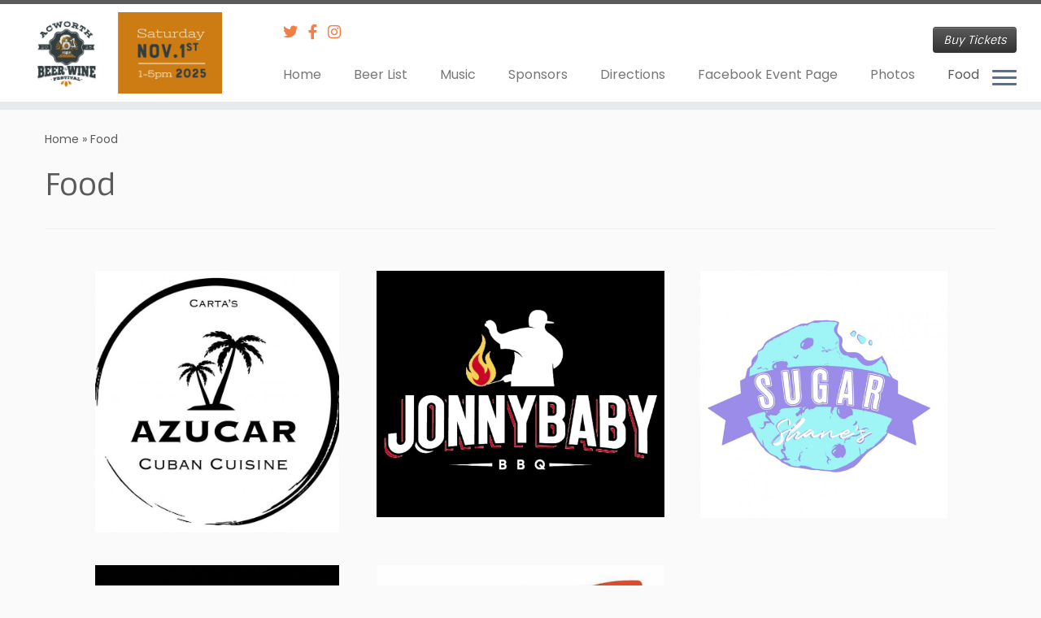

--- FILE ---
content_type: text/html; charset=UTF-8
request_url: https://acworthbeerwinefest.com/food/
body_size: 11322
content:
<!DOCTYPE html>
<!--[if IE 7]>
<html class="ie ie7 no-js" lang="en">
<![endif]-->
<!--[if IE 8]>
<html class="ie ie8 no-js" lang="en">
<![endif]-->
<!--[if !(IE 7) | !(IE 8)  ]><!-->
<html class="no-js" lang="en">
<!--<![endif]-->
	<head>
		<meta charset="UTF-8" />
		<meta http-equiv="X-UA-Compatible" content="IE=EDGE" />
		<meta name="viewport" content="width=device-width, initial-scale=1.0" />
        <link rel="profile"  href="https://gmpg.org/xfn/11" />
		<link rel="pingback" href="https://acworthbeerwinefest.com/xmlrpc.php" />
		<script>(function(html){html.className = html.className.replace(/\bno-js\b/,'js')})(document.documentElement);</script>
<title>Food &#8211; Acworth Beer Wine Fest</title>
<meta name='robots' content='max-image-preview:large' />
	<style>img:is([sizes="auto" i], [sizes^="auto," i]) { contain-intrinsic-size: 3000px 1500px }</style>
	<link rel='dns-prefetch' href='//fonts.googleapis.com' />
<link rel="alternate" type="application/rss+xml" title="Acworth Beer Wine Fest &raquo; Feed" href="https://acworthbeerwinefest.com/feed/" />
<link rel="alternate" type="application/rss+xml" title="Acworth Beer Wine Fest &raquo; Comments Feed" href="https://acworthbeerwinefest.com/comments/feed/" />
<script type="text/javascript">
/* <![CDATA[ */
window._wpemojiSettings = {"baseUrl":"https:\/\/s.w.org\/images\/core\/emoji\/16.0.1\/72x72\/","ext":".png","svgUrl":"https:\/\/s.w.org\/images\/core\/emoji\/16.0.1\/svg\/","svgExt":".svg","source":{"concatemoji":"https:\/\/acworthbeerwinefest.com\/wp-includes\/js\/wp-emoji-release.min.js?ver=6.8.3"}};
/*! This file is auto-generated */
!function(s,n){var o,i,e;function c(e){try{var t={supportTests:e,timestamp:(new Date).valueOf()};sessionStorage.setItem(o,JSON.stringify(t))}catch(e){}}function p(e,t,n){e.clearRect(0,0,e.canvas.width,e.canvas.height),e.fillText(t,0,0);var t=new Uint32Array(e.getImageData(0,0,e.canvas.width,e.canvas.height).data),a=(e.clearRect(0,0,e.canvas.width,e.canvas.height),e.fillText(n,0,0),new Uint32Array(e.getImageData(0,0,e.canvas.width,e.canvas.height).data));return t.every(function(e,t){return e===a[t]})}function u(e,t){e.clearRect(0,0,e.canvas.width,e.canvas.height),e.fillText(t,0,0);for(var n=e.getImageData(16,16,1,1),a=0;a<n.data.length;a++)if(0!==n.data[a])return!1;return!0}function f(e,t,n,a){switch(t){case"flag":return n(e,"\ud83c\udff3\ufe0f\u200d\u26a7\ufe0f","\ud83c\udff3\ufe0f\u200b\u26a7\ufe0f")?!1:!n(e,"\ud83c\udde8\ud83c\uddf6","\ud83c\udde8\u200b\ud83c\uddf6")&&!n(e,"\ud83c\udff4\udb40\udc67\udb40\udc62\udb40\udc65\udb40\udc6e\udb40\udc67\udb40\udc7f","\ud83c\udff4\u200b\udb40\udc67\u200b\udb40\udc62\u200b\udb40\udc65\u200b\udb40\udc6e\u200b\udb40\udc67\u200b\udb40\udc7f");case"emoji":return!a(e,"\ud83e\udedf")}return!1}function g(e,t,n,a){var r="undefined"!=typeof WorkerGlobalScope&&self instanceof WorkerGlobalScope?new OffscreenCanvas(300,150):s.createElement("canvas"),o=r.getContext("2d",{willReadFrequently:!0}),i=(o.textBaseline="top",o.font="600 32px Arial",{});return e.forEach(function(e){i[e]=t(o,e,n,a)}),i}function t(e){var t=s.createElement("script");t.src=e,t.defer=!0,s.head.appendChild(t)}"undefined"!=typeof Promise&&(o="wpEmojiSettingsSupports",i=["flag","emoji"],n.supports={everything:!0,everythingExceptFlag:!0},e=new Promise(function(e){s.addEventListener("DOMContentLoaded",e,{once:!0})}),new Promise(function(t){var n=function(){try{var e=JSON.parse(sessionStorage.getItem(o));if("object"==typeof e&&"number"==typeof e.timestamp&&(new Date).valueOf()<e.timestamp+604800&&"object"==typeof e.supportTests)return e.supportTests}catch(e){}return null}();if(!n){if("undefined"!=typeof Worker&&"undefined"!=typeof OffscreenCanvas&&"undefined"!=typeof URL&&URL.createObjectURL&&"undefined"!=typeof Blob)try{var e="postMessage("+g.toString()+"("+[JSON.stringify(i),f.toString(),p.toString(),u.toString()].join(",")+"));",a=new Blob([e],{type:"text/javascript"}),r=new Worker(URL.createObjectURL(a),{name:"wpTestEmojiSupports"});return void(r.onmessage=function(e){c(n=e.data),r.terminate(),t(n)})}catch(e){}c(n=g(i,f,p,u))}t(n)}).then(function(e){for(var t in e)n.supports[t]=e[t],n.supports.everything=n.supports.everything&&n.supports[t],"flag"!==t&&(n.supports.everythingExceptFlag=n.supports.everythingExceptFlag&&n.supports[t]);n.supports.everythingExceptFlag=n.supports.everythingExceptFlag&&!n.supports.flag,n.DOMReady=!1,n.readyCallback=function(){n.DOMReady=!0}}).then(function(){return e}).then(function(){var e;n.supports.everything||(n.readyCallback(),(e=n.source||{}).concatemoji?t(e.concatemoji):e.wpemoji&&e.twemoji&&(t(e.twemoji),t(e.wpemoji)))}))}((window,document),window._wpemojiSettings);
/* ]]> */
</script>
<link rel='stylesheet' id='tc-gfonts-css' href='//fonts.googleapis.com/css?family=Sintony%7CPoppins' type='text/css' media='all' />
<style id='wp-emoji-styles-inline-css' type='text/css'>

	img.wp-smiley, img.emoji {
		display: inline !important;
		border: none !important;
		box-shadow: none !important;
		height: 1em !important;
		width: 1em !important;
		margin: 0 0.07em !important;
		vertical-align: -0.1em !important;
		background: none !important;
		padding: 0 !important;
	}
</style>
<style id='classic-theme-styles-inline-css' type='text/css'>
/*! This file is auto-generated */
.wp-block-button__link{color:#fff;background-color:#32373c;border-radius:9999px;box-shadow:none;text-decoration:none;padding:calc(.667em + 2px) calc(1.333em + 2px);font-size:1.125em}.wp-block-file__button{background:#32373c;color:#fff;text-decoration:none}
</style>
<style id='global-styles-inline-css' type='text/css'>
:root{--wp--preset--aspect-ratio--square: 1;--wp--preset--aspect-ratio--4-3: 4/3;--wp--preset--aspect-ratio--3-4: 3/4;--wp--preset--aspect-ratio--3-2: 3/2;--wp--preset--aspect-ratio--2-3: 2/3;--wp--preset--aspect-ratio--16-9: 16/9;--wp--preset--aspect-ratio--9-16: 9/16;--wp--preset--color--black: #000000;--wp--preset--color--cyan-bluish-gray: #abb8c3;--wp--preset--color--white: #ffffff;--wp--preset--color--pale-pink: #f78da7;--wp--preset--color--vivid-red: #cf2e2e;--wp--preset--color--luminous-vivid-orange: #ff6900;--wp--preset--color--luminous-vivid-amber: #fcb900;--wp--preset--color--light-green-cyan: #7bdcb5;--wp--preset--color--vivid-green-cyan: #00d084;--wp--preset--color--pale-cyan-blue: #8ed1fc;--wp--preset--color--vivid-cyan-blue: #0693e3;--wp--preset--color--vivid-purple: #9b51e0;--wp--preset--gradient--vivid-cyan-blue-to-vivid-purple: linear-gradient(135deg,rgba(6,147,227,1) 0%,rgb(155,81,224) 100%);--wp--preset--gradient--light-green-cyan-to-vivid-green-cyan: linear-gradient(135deg,rgb(122,220,180) 0%,rgb(0,208,130) 100%);--wp--preset--gradient--luminous-vivid-amber-to-luminous-vivid-orange: linear-gradient(135deg,rgba(252,185,0,1) 0%,rgba(255,105,0,1) 100%);--wp--preset--gradient--luminous-vivid-orange-to-vivid-red: linear-gradient(135deg,rgba(255,105,0,1) 0%,rgb(207,46,46) 100%);--wp--preset--gradient--very-light-gray-to-cyan-bluish-gray: linear-gradient(135deg,rgb(238,238,238) 0%,rgb(169,184,195) 100%);--wp--preset--gradient--cool-to-warm-spectrum: linear-gradient(135deg,rgb(74,234,220) 0%,rgb(151,120,209) 20%,rgb(207,42,186) 40%,rgb(238,44,130) 60%,rgb(251,105,98) 80%,rgb(254,248,76) 100%);--wp--preset--gradient--blush-light-purple: linear-gradient(135deg,rgb(255,206,236) 0%,rgb(152,150,240) 100%);--wp--preset--gradient--blush-bordeaux: linear-gradient(135deg,rgb(254,205,165) 0%,rgb(254,45,45) 50%,rgb(107,0,62) 100%);--wp--preset--gradient--luminous-dusk: linear-gradient(135deg,rgb(255,203,112) 0%,rgb(199,81,192) 50%,rgb(65,88,208) 100%);--wp--preset--gradient--pale-ocean: linear-gradient(135deg,rgb(255,245,203) 0%,rgb(182,227,212) 50%,rgb(51,167,181) 100%);--wp--preset--gradient--electric-grass: linear-gradient(135deg,rgb(202,248,128) 0%,rgb(113,206,126) 100%);--wp--preset--gradient--midnight: linear-gradient(135deg,rgb(2,3,129) 0%,rgb(40,116,252) 100%);--wp--preset--font-size--small: 13px;--wp--preset--font-size--medium: 20px;--wp--preset--font-size--large: 36px;--wp--preset--font-size--x-large: 42px;--wp--preset--spacing--20: 0.44rem;--wp--preset--spacing--30: 0.67rem;--wp--preset--spacing--40: 1rem;--wp--preset--spacing--50: 1.5rem;--wp--preset--spacing--60: 2.25rem;--wp--preset--spacing--70: 3.38rem;--wp--preset--spacing--80: 5.06rem;--wp--preset--shadow--natural: 6px 6px 9px rgba(0, 0, 0, 0.2);--wp--preset--shadow--deep: 12px 12px 50px rgba(0, 0, 0, 0.4);--wp--preset--shadow--sharp: 6px 6px 0px rgba(0, 0, 0, 0.2);--wp--preset--shadow--outlined: 6px 6px 0px -3px rgba(255, 255, 255, 1), 6px 6px rgba(0, 0, 0, 1);--wp--preset--shadow--crisp: 6px 6px 0px rgba(0, 0, 0, 1);}:where(.is-layout-flex){gap: 0.5em;}:where(.is-layout-grid){gap: 0.5em;}body .is-layout-flex{display: flex;}.is-layout-flex{flex-wrap: wrap;align-items: center;}.is-layout-flex > :is(*, div){margin: 0;}body .is-layout-grid{display: grid;}.is-layout-grid > :is(*, div){margin: 0;}:where(.wp-block-columns.is-layout-flex){gap: 2em;}:where(.wp-block-columns.is-layout-grid){gap: 2em;}:where(.wp-block-post-template.is-layout-flex){gap: 1.25em;}:where(.wp-block-post-template.is-layout-grid){gap: 1.25em;}.has-black-color{color: var(--wp--preset--color--black) !important;}.has-cyan-bluish-gray-color{color: var(--wp--preset--color--cyan-bluish-gray) !important;}.has-white-color{color: var(--wp--preset--color--white) !important;}.has-pale-pink-color{color: var(--wp--preset--color--pale-pink) !important;}.has-vivid-red-color{color: var(--wp--preset--color--vivid-red) !important;}.has-luminous-vivid-orange-color{color: var(--wp--preset--color--luminous-vivid-orange) !important;}.has-luminous-vivid-amber-color{color: var(--wp--preset--color--luminous-vivid-amber) !important;}.has-light-green-cyan-color{color: var(--wp--preset--color--light-green-cyan) !important;}.has-vivid-green-cyan-color{color: var(--wp--preset--color--vivid-green-cyan) !important;}.has-pale-cyan-blue-color{color: var(--wp--preset--color--pale-cyan-blue) !important;}.has-vivid-cyan-blue-color{color: var(--wp--preset--color--vivid-cyan-blue) !important;}.has-vivid-purple-color{color: var(--wp--preset--color--vivid-purple) !important;}.has-black-background-color{background-color: var(--wp--preset--color--black) !important;}.has-cyan-bluish-gray-background-color{background-color: var(--wp--preset--color--cyan-bluish-gray) !important;}.has-white-background-color{background-color: var(--wp--preset--color--white) !important;}.has-pale-pink-background-color{background-color: var(--wp--preset--color--pale-pink) !important;}.has-vivid-red-background-color{background-color: var(--wp--preset--color--vivid-red) !important;}.has-luminous-vivid-orange-background-color{background-color: var(--wp--preset--color--luminous-vivid-orange) !important;}.has-luminous-vivid-amber-background-color{background-color: var(--wp--preset--color--luminous-vivid-amber) !important;}.has-light-green-cyan-background-color{background-color: var(--wp--preset--color--light-green-cyan) !important;}.has-vivid-green-cyan-background-color{background-color: var(--wp--preset--color--vivid-green-cyan) !important;}.has-pale-cyan-blue-background-color{background-color: var(--wp--preset--color--pale-cyan-blue) !important;}.has-vivid-cyan-blue-background-color{background-color: var(--wp--preset--color--vivid-cyan-blue) !important;}.has-vivid-purple-background-color{background-color: var(--wp--preset--color--vivid-purple) !important;}.has-black-border-color{border-color: var(--wp--preset--color--black) !important;}.has-cyan-bluish-gray-border-color{border-color: var(--wp--preset--color--cyan-bluish-gray) !important;}.has-white-border-color{border-color: var(--wp--preset--color--white) !important;}.has-pale-pink-border-color{border-color: var(--wp--preset--color--pale-pink) !important;}.has-vivid-red-border-color{border-color: var(--wp--preset--color--vivid-red) !important;}.has-luminous-vivid-orange-border-color{border-color: var(--wp--preset--color--luminous-vivid-orange) !important;}.has-luminous-vivid-amber-border-color{border-color: var(--wp--preset--color--luminous-vivid-amber) !important;}.has-light-green-cyan-border-color{border-color: var(--wp--preset--color--light-green-cyan) !important;}.has-vivid-green-cyan-border-color{border-color: var(--wp--preset--color--vivid-green-cyan) !important;}.has-pale-cyan-blue-border-color{border-color: var(--wp--preset--color--pale-cyan-blue) !important;}.has-vivid-cyan-blue-border-color{border-color: var(--wp--preset--color--vivid-cyan-blue) !important;}.has-vivid-purple-border-color{border-color: var(--wp--preset--color--vivid-purple) !important;}.has-vivid-cyan-blue-to-vivid-purple-gradient-background{background: var(--wp--preset--gradient--vivid-cyan-blue-to-vivid-purple) !important;}.has-light-green-cyan-to-vivid-green-cyan-gradient-background{background: var(--wp--preset--gradient--light-green-cyan-to-vivid-green-cyan) !important;}.has-luminous-vivid-amber-to-luminous-vivid-orange-gradient-background{background: var(--wp--preset--gradient--luminous-vivid-amber-to-luminous-vivid-orange) !important;}.has-luminous-vivid-orange-to-vivid-red-gradient-background{background: var(--wp--preset--gradient--luminous-vivid-orange-to-vivid-red) !important;}.has-very-light-gray-to-cyan-bluish-gray-gradient-background{background: var(--wp--preset--gradient--very-light-gray-to-cyan-bluish-gray) !important;}.has-cool-to-warm-spectrum-gradient-background{background: var(--wp--preset--gradient--cool-to-warm-spectrum) !important;}.has-blush-light-purple-gradient-background{background: var(--wp--preset--gradient--blush-light-purple) !important;}.has-blush-bordeaux-gradient-background{background: var(--wp--preset--gradient--blush-bordeaux) !important;}.has-luminous-dusk-gradient-background{background: var(--wp--preset--gradient--luminous-dusk) !important;}.has-pale-ocean-gradient-background{background: var(--wp--preset--gradient--pale-ocean) !important;}.has-electric-grass-gradient-background{background: var(--wp--preset--gradient--electric-grass) !important;}.has-midnight-gradient-background{background: var(--wp--preset--gradient--midnight) !important;}.has-small-font-size{font-size: var(--wp--preset--font-size--small) !important;}.has-medium-font-size{font-size: var(--wp--preset--font-size--medium) !important;}.has-large-font-size{font-size: var(--wp--preset--font-size--large) !important;}.has-x-large-font-size{font-size: var(--wp--preset--font-size--x-large) !important;}
:where(.wp-block-post-template.is-layout-flex){gap: 1.25em;}:where(.wp-block-post-template.is-layout-grid){gap: 1.25em;}
:where(.wp-block-columns.is-layout-flex){gap: 2em;}:where(.wp-block-columns.is-layout-grid){gap: 2em;}
:root :where(.wp-block-pullquote){font-size: 1.5em;line-height: 1.6;}
</style>
<link rel='stylesheet' id='customizr-fa-css' href='https://acworthbeerwinefest.com/wp-content/themes/customizr/assets/shared/fonts/fa/css/fontawesome-all.min.css?ver=4.4.24' type='text/css' media='all' />
<link rel='stylesheet' id='customizr-common-css' href='https://acworthbeerwinefest.com/wp-content/themes/customizr/inc/assets/css/tc_common.min.css?ver=4.4.24' type='text/css' media='all' />
<link rel='stylesheet' id='customizr-skin-css' href='https://acworthbeerwinefest.com/wp-content/themes/customizr/inc/assets/css/grey.min.css?ver=4.4.24' type='text/css' media='all' />
<style id='customizr-skin-inline-css' type='text/css'>

                  .site-title,.site-description,h1,h2,h3,.tc-dropcap {
                    font-family : 'Sintony';
                    font-weight : inherit;
                  }

                  body,.navbar .nav>li>a {
                    font-family : 'Poppins';
                    font-weight : inherit;
                  }
table { border-collapse: separate; }
                           body table { border-collapse: collapse; }
                          
.social-links .social-icon:before { content: none } 
.sticky-enabled .tc-shrink-on .site-logo img {
    					height:30px!important;width:auto!important
    				}

    				.sticky-enabled .tc-shrink-on .brand .site-title {
    					font-size:0.6em;opacity:0.8;line-height:1.2em
    				}

.tc-slider-loader-wrapper{ display:none }
html.js .tc-slider-loader-wrapper { display: block }.no-csstransforms3d .tc-slider-loader-wrapper .tc-img-gif-loader {
                                                background: url('https://acworthbeerwinefest.com/wp-content/themes/customizr/assets/front/img/slider-loader.gif') no-repeat center center;
                                         }.tc-slider-loader-wrapper .tc-css-loader > div { border-color:#5A5A5A; }
#tc-push-footer { display: none; visibility: hidden; }
         .tc-sticky-footer #tc-push-footer.sticky-footer-enabled { display: block; }
        

@media (max-width: 979px) {
          .tc-second-menu-on .nav-collapse {
            width: inherit;
            overflow: visible;
            height: inherit;
            position:relative;
            top: inherit;
            -webkit-box-shadow: none;
            -moz-box-shadow: none;
            box-shadow: none;
            background: inherit;
          }

          .logo-centered.tc-second-menu-display-in-header-when-mobile .pull-menu-center .navbar .nav-collapse {
              width: 100%;
              text-align: center;
          }

          .logo-centered.tc-second-menu-display-in-header-when-mobile .pull-menu-center .navbar .nav-collapse .nav {
              float: initial;
              display: inline-block;
              margin: 0 -12px;
              text-align: initial;
          }

          .tc-sticky-header.sticky-enabled #tc-page-wrap .nav-collapse, #tc-page-wrap .tc-second-menu-hide-when-mobile .nav-collapse.collapse .nav {
            display:none !important;
          }

          .tc-second-menu-on .tc-hover-menu.nav ul.dropdown-menu {
            display:none;
          }
          .tc-second-menu-on .navbar .nav-collapse ul.nav>li li a {
            padding: 3px 20px;
          }
          .tc-second-menu-on .nav-collapse.collapse .nav {
            display: block;
            float: left;
            margin: inherit;
          }
          .tc-second-menu-on .nav-collapse .nav>li {
            float:left;
          }
          .tc-second-menu-on .nav-collapse .dropdown-menu {
            position:absolute;
            display: none;
            -webkit-box-shadow: 0 2px 8px rgba(0,0,0,.2);
            -moz-box-shadow: 0 2px 8px rgba(0,0,0,.2);
            box-shadow: 0 2px 8px rgba(0,0,0,.2);
            background-color: #fff;
            -webkit-border-radius: 6px;
            -moz-border-radius: 6px;
            border-radius: 6px;
            -webkit-background-clip: padding-box;
            -moz-background-clip: padding;
            background-clip: padding-box;
            padding: 5px 0;
          }
          .tc-second-menu-on .navbar .nav>li>.dropdown-menu:after, .navbar .nav>li>.dropdown-menu:before{
            content: '';
            display: inline-block;
            position: absolute;
          }
          .tc-second-menu-on .tc-hover-menu.nav .caret {
            display:inline-block;
          }
          .tc-second-menu-on .tc-hover-menu.nav li:hover>ul {
            display: block;
          }
          .tc-second-menu-on .nav a, .tc-second-menu-on .tc-hover-menu.nav a {
            border-bottom: none;
          }
          .tc-second-menu-on .dropdown-menu>li>a {
            padding: 3px 20px;
          }
          .tc-second-menu-on .tc-submenu-move .dropdown-menu>li>a:focus,.tc-second-menu-on .tc-submenu-move .dropdown-menu>li>a:hover,.tc-second-menu-on .tc-submenu-move .dropdown-submenu:focus>a, .tc-second-menu-on .tc-submenu-move .dropdown-submenu:hover>a {
            padding-left: 1.63em
          }
          .tc-second-menu-on .tc-submenu-fade .nav>li>ul {
            opacity: 0;
            top: 75%;
            visibility: hidden;
            display: block;
            -webkit-transition: all .2s ease-in-out;
            -moz-transition: all .2s ease-in-out;
            -o-transition: all .2s ease-in-out;
            -ms-transition: all .2s ease-in-out;
            transition: all .2s ease-in-out;
          }
          .tc-second-menu-on .tc-submenu-fade .nav li.open>ul, .tc-second-menu-on .tc-submenu-fade .tc-hover-menu.nav li:hover>ul {
            opacity: 1;
            top: 95%;
            visibility: visible;
          }
          .tc-second-menu-on .tc-submenu-move .dropdown-menu>li>a {
            -webkit-transition: all ease .241s;
            -moz-transition: all ease .241s;
            -o-transition: all ease .241s;
            transition: all ease .241s;
          }
          .tc-second-menu-on .dropdown-submenu>.dropdown-menu {
            top: 110%;
            left: 30%;
            left: 30%\9;
            top: 0\9;
            margin-top: -6px;
            margin-left: -1px;
            -webkit-border-radius: 6px;
            -moz-border-radius: 6px;
            border-radius: 6px;
          }
          .tc-second-menu-on .dropdown-submenu>a:after {
            content: ' ';
          }
        }


        .sticky-enabled .tc-second-menu-on .nav-collapse.collapse {
          clear:none;
        }


          #tc-sn { width: 330px;}
          .tc-sn-visible[class*=sn-left] #tc-page-wrap { left: 330px; }
          .tc-sn-visible[class*=sn-right] #tc-page-wrap { right: 330px; }
          [class*=sn-right].sn-close #tc-page-wrap, [class*=sn-left].sn-open #tc-page-wrap {
            -webkit-transform: translate3d( 330px, 0, 0 );
            -moz-transform: translate3d( 330px, 0, 0 );
            transform: translate3d( 330px, 0, 0 );
          }
          [class*=sn-right].sn-open #tc-page-wrap, [class*=sn-left].sn-close #tc-page-wrap {
            -webkit-transform: translate3d( -330px, 0, 0 );
            -moz-transform: translate3d( -330px, 0, 0 );
             transform: translate3d( -330px, 0, 0 );
          }
          /* stick the sticky header to the left/right of the page wrapper */
          .tc-sticky-header.tc-sn-visible:not(.animating)[class*=sn-left] .tc-header { left: 330px; }
          .tc-sticky-header.tc-sn-visible:not(.animating)[class*=sn-right] .tc-header { right: 330px; }
          /* ie<9 breaks using :not */
          .no-csstransforms3d .tc-sticky-header.tc-sn-visible[class*=sn-left] .tc-header { left: 330px; }
          .no-csstransforms3d .tc-sticky-header.tc-sn-visible[class*=sn-right] .tc-header { right: 330px; }
      
</style>
<link rel='stylesheet' id='customizr-style-css' href='https://acworthbeerwinefest.com/wp-content/themes/customizr-child/style.css?ver=4.4.24' type='text/css' media='all' />
<link rel='stylesheet' id='fancyboxcss-css' href='https://acworthbeerwinefest.com/wp-content/themes/customizr/assets/front/js/libs/fancybox/jquery.fancybox-1.3.4.min.css?ver=6.8.3' type='text/css' media='all' />
<link rel='stylesheet' id='tablepress-default-css' href='https://acworthbeerwinefest.com/wp-content/plugins/tablepress/css/build/default.css?ver=3.2.5' type='text/css' media='all' />
<link rel='stylesheet' id='elementor-icons-css' href='https://acworthbeerwinefest.com/wp-content/plugins/elementor/assets/lib/eicons/css/elementor-icons.min.css?ver=5.44.0' type='text/css' media='all' />
<link rel='stylesheet' id='elementor-frontend-css' href='https://acworthbeerwinefest.com/wp-content/plugins/elementor/assets/css/frontend.min.css?ver=3.32.5' type='text/css' media='all' />
<link rel='stylesheet' id='elementor-post-237-css' href='https://acworthbeerwinefest.com/wp-content/uploads/elementor/css/post-237.css?ver=1761843255' type='text/css' media='all' />
<link rel='stylesheet' id='font-awesome-5-all-css' href='https://acworthbeerwinefest.com/wp-content/plugins/elementor/assets/lib/font-awesome/css/all.min.css?ver=3.32.5' type='text/css' media='all' />
<link rel='stylesheet' id='font-awesome-4-shim-css' href='https://acworthbeerwinefest.com/wp-content/plugins/elementor/assets/lib/font-awesome/css/v4-shims.min.css?ver=3.32.5' type='text/css' media='all' />
<link rel='stylesheet' id='e-animation-grow-rotate-css' href='https://acworthbeerwinefest.com/wp-content/plugins/elementor/assets/lib/animations/styles/e-animation-grow-rotate.min.css?ver=3.32.5' type='text/css' media='all' />
<link rel='stylesheet' id='widget-image-css' href='https://acworthbeerwinefest.com/wp-content/plugins/elementor/assets/css/widget-image.min.css?ver=3.32.5' type='text/css' media='all' />
<link rel='stylesheet' id='elementor-post-36-css' href='https://acworthbeerwinefest.com/wp-content/uploads/elementor/css/post-36.css?ver=1761843441' type='text/css' media='all' />
<link rel='stylesheet' id='eael-general-css' href='https://acworthbeerwinefest.com/wp-content/plugins/essential-addons-for-elementor-lite/assets/front-end/css/view/general.min.css?ver=6.4.0' type='text/css' media='all' />
<link rel='stylesheet' id='elementor-gf-local-roboto-css' href='https://acworthbeerwinefest.com/wp-content/uploads/elementor/google-fonts/css/roboto.css?ver=1752699049' type='text/css' media='all' />
<link rel='stylesheet' id='elementor-gf-local-robotoslab-css' href='https://acworthbeerwinefest.com/wp-content/uploads/elementor/google-fonts/css/robotoslab.css?ver=1752699051' type='text/css' media='all' />
<script type="text/javascript" src="https://acworthbeerwinefest.com/wp-includes/js/jquery/jquery.min.js?ver=3.7.1" id="jquery-core-js"></script>
<script type="text/javascript" src="https://acworthbeerwinefest.com/wp-includes/js/jquery/jquery-migrate.min.js?ver=3.4.1" id="jquery-migrate-js"></script>
<script type="text/javascript" src="https://acworthbeerwinefest.com/wp-content/themes/customizr/assets/front/js/libs/modernizr.min.js?ver=4.4.24" id="modernizr-js"></script>
<script type="text/javascript" src="https://acworthbeerwinefest.com/wp-content/themes/customizr/assets/front/js/libs/fancybox/jquery.fancybox-1.3.4.min.js?ver=4.4.24" id="tc-fancybox-js"></script>
<script type="text/javascript" src="https://acworthbeerwinefest.com/wp-includes/js/underscore.min.js?ver=1.13.7" id="underscore-js"></script>
<script type="text/javascript" id="tc-scripts-js-extra">
/* <![CDATA[ */
var TCParams = {"_disabled":[],"FancyBoxState":"1","FancyBoxAutoscale":"1","SliderName":"","SliderDelay":"","SliderHover":"1","centerSliderImg":"1","SmoothScroll":{"Enabled":true,"Options":{"touchpadSupport":false}},"anchorSmoothScroll":"linear","anchorSmoothScrollExclude":{"simple":["[class*=edd]",".tc-carousel-control",".carousel-control","[data-toggle=\"modal\"]","[data-toggle=\"dropdown\"]","[data-toggle=\"tooltip\"]","[data-toggle=\"popover\"]","[data-toggle=\"collapse\"]","[data-toggle=\"tab\"]","[data-toggle=\"pill\"]","[class*=upme]","[class*=um-]"],"deep":{"classes":[],"ids":[]}},"ReorderBlocks":"1","centerAllImg":"1","HasComments":"","LeftSidebarClass":".span3.left.tc-sidebar","RightSidebarClass":".span3.right.tc-sidebar","LoadModernizr":"1","stickyCustomOffset":{"_initial":0,"_scrolling":0,"options":{"_static":true,"_element":""}},"stickyHeader":"","dropdowntoViewport":"","timerOnScrollAllBrowsers":"1","extLinksStyle":"","extLinksTargetExt":"","extLinksSkipSelectors":{"classes":["btn","button"],"ids":[]},"dropcapEnabled":"","dropcapWhere":{"post":"","page":""},"dropcapMinWords":"50","dropcapSkipSelectors":{"tags":["IMG","IFRAME","H1","H2","H3","H4","H5","H6","BLOCKQUOTE","UL","OL"],"classes":["btn","tc-placeholder-wrap"],"id":[]},"imgSmartLoadEnabled":"","imgSmartLoadOpts":{"parentSelectors":[".article-container",".__before_main_wrapper",".widget-front"],"opts":{"excludeImg":[".tc-holder-img"]}},"imgSmartLoadsForSliders":"1","goldenRatio":"1.618","gridGoldenRatioLimit":"350","isSecondMenuEnabled":"1","secondMenuRespSet":"in-sn-before","isParallaxOn":"1","parallaxRatio":"0.55","pluginCompats":[],"adminAjaxUrl":"https:\/\/acworthbeerwinefest.com\/wp-admin\/admin-ajax.php","ajaxUrl":"https:\/\/acworthbeerwinefest.com\/?czrajax=1","frontNonce":{"id":"CZRFrontNonce","handle":"3364b858a0"},"isDevMode":"","isModernStyle":"","i18n":{"Permanently dismiss":"Permanently dismiss"},"version":"4.4.24","frontNotifications":{"styleSwitcher":{"enabled":false,"content":"","dismissAction":"dismiss_style_switcher_note_front","ajaxUrl":"https:\/\/acworthbeerwinefest.com\/wp-admin\/admin-ajax.php"}}};
/* ]]> */
</script>
<script type="text/javascript" src="https://acworthbeerwinefest.com/wp-content/themes/customizr/inc/assets/js/tc-scripts.min.js?ver=4.4.24" id="tc-scripts-js"></script>
<script type="text/javascript" src="https://acworthbeerwinefest.com/wp-content/plugins/elementor/assets/lib/font-awesome/js/v4-shims.min.js?ver=3.32.5" id="font-awesome-4-shim-js"></script>
<link rel="https://api.w.org/" href="https://acworthbeerwinefest.com/wp-json/" /><link rel="alternate" title="JSON" type="application/json" href="https://acworthbeerwinefest.com/wp-json/wp/v2/pages/36" /><link rel="EditURI" type="application/rsd+xml" title="RSD" href="https://acworthbeerwinefest.com/xmlrpc.php?rsd" />
<meta name="generator" content="WordPress 6.8.3" />
<link rel="canonical" href="https://acworthbeerwinefest.com/food/" />
<link rel='shortlink' href='https://acworthbeerwinefest.com/?p=36' />
<link rel="alternate" title="oEmbed (JSON)" type="application/json+oembed" href="https://acworthbeerwinefest.com/wp-json/oembed/1.0/embed?url=https%3A%2F%2Facworthbeerwinefest.com%2Ffood%2F" />
<link rel="alternate" title="oEmbed (XML)" type="text/xml+oembed" href="https://acworthbeerwinefest.com/wp-json/oembed/1.0/embed?url=https%3A%2F%2Facworthbeerwinefest.com%2Ffood%2F&#038;format=xml" />
<meta name="generator" content="Elementor 3.32.5; features: additional_custom_breakpoints; settings: css_print_method-external, google_font-enabled, font_display-auto">
<style type="text/css">.recentcomments a{display:inline !important;padding:0 !important;margin:0 !important;}</style>			<style>
				.e-con.e-parent:nth-of-type(n+4):not(.e-lazyloaded):not(.e-no-lazyload),
				.e-con.e-parent:nth-of-type(n+4):not(.e-lazyloaded):not(.e-no-lazyload) * {
					background-image: none !important;
				}
				@media screen and (max-height: 1024px) {
					.e-con.e-parent:nth-of-type(n+3):not(.e-lazyloaded):not(.e-no-lazyload),
					.e-con.e-parent:nth-of-type(n+3):not(.e-lazyloaded):not(.e-no-lazyload) * {
						background-image: none !important;
					}
				}
				@media screen and (max-height: 640px) {
					.e-con.e-parent:nth-of-type(n+2):not(.e-lazyloaded):not(.e-no-lazyload),
					.e-con.e-parent:nth-of-type(n+2):not(.e-lazyloaded):not(.e-no-lazyload) * {
						background-image: none !important;
					}
				}
			</style>
			<link rel="icon" href="https://acworthbeerwinefest.com/wp-content/uploads/2025/07/cropped-acworthbeerwinesiteicon-32x32.jpg" sizes="32x32" />
<link rel="icon" href="https://acworthbeerwinefest.com/wp-content/uploads/2025/07/cropped-acworthbeerwinesiteicon-192x192.jpg" sizes="192x192" />
<link rel="apple-touch-icon" href="https://acworthbeerwinefest.com/wp-content/uploads/2025/07/cropped-acworthbeerwinesiteicon-180x180.jpg" />
<meta name="msapplication-TileImage" content="https://acworthbeerwinefest.com/wp-content/uploads/2025/07/cropped-acworthbeerwinesiteicon-270x270.jpg" />
	</head>
	
	<body class="wp-singular page-template-default page page-id-36 wp-custom-logo wp-embed-responsive wp-theme-customizr wp-child-theme-customizr-child tc-fade-hover-links tc-no-sidebar tc-center-images skin-grey customizr-4-4-24-with-child-theme tc-no-sticky-header sticky-disabled no-navbar tc-side-menu elementor-default elementor-kit-237 elementor-page elementor-page-36 tc-sticky-footer sn-right" >
            <a class="screen-reader-text skip-link" href="#content">Skip to content</a>
                  <nav id="tc-sn" class="tc-sn navbar">
            <div class="tc-sn-inner nav-collapse">
              <div class="btn-toggle-nav sn-toggle pull-right"><button type="button" class="btn menu-btn"  title="Close" aria-label="Close"><span class="icon-bar"></span><span class="icon-bar"></span><span class="icon-bar"></span> </button></div><div class="sn-nav-wrapper"><div class="menu-main-container"><ul id="menu-main" class="nav sn-nav"><li id="menu-item-25" class="menu-item menu-item-type-post_type menu-item-object-page menu-item-home menu-item-25"><a href="https://acworthbeerwinefest.com/">Home</a></li>
<li id="menu-item-636" class="menu-item menu-item-type-post_type menu-item-object-page menu-item-636"><a href="https://acworthbeerwinefest.com/beer-list/">Beer List</a></li>
<li id="menu-item-65" class="menu-item menu-item-type-post_type menu-item-object-page menu-item-65"><a href="https://acworthbeerwinefest.com/music/">Music</a></li>
<li id="menu-item-139" class="menu-item menu-item-type-post_type menu-item-object-page menu-item-139"><a href="https://acworthbeerwinefest.com/sponsors/">Sponsors</a></li>
<li id="menu-item-46" class="menu-item menu-item-type-post_type menu-item-object-page menu-item-46"><a href="https://acworthbeerwinefest.com/directions/">Directions</a></li>
<li id="menu-item-63" class="menu-item menu-item-type-custom menu-item-object-custom menu-item-63"><a target="_blank" href="https://www.facebook.com/events/485287241140417">Facebook Event Page</a></li>
<li id="menu-item-79" class="menu-item menu-item-type-post_type menu-item-object-page menu-item-79"><a href="https://acworthbeerwinefest.com/photos/">Photos</a></li>
<li id="menu-item-564" class="menu-item menu-item-type-post_type menu-item-object-page current-menu-item page_item page-item-36 current_page_item menu-item-564"><a href="https://acworthbeerwinefest.com/food/" aria-current="page">Food</a></li>
</ul></div></div>            </div><!--.tc-sn-inner -->
          </nav><!-- //#tc-sn -->
        
    <div id="tc-page-wrap" class="">

  		
  	   	<header class="tc-header clearfix row-fluid tc-tagline-off tc-title-logo-on  tc-shrink-on tc-menu-on logo-left tc-second-menu-on tc-second-menu-in-sn-before-when-mobile">
  			
        <div class="brand span3 pull-left">
        <a class="site-logo" href="https://acworthbeerwinefest.com/" aria-label="Acworth Beer Wine Fest | Just another WordPress site"><img loading="lazy" src="https://acworthbeerwinefest.com/wp-content/uploads/2025/07/cropped-acworth-beer-wine-design-2025_website-logo.jpg" alt="Back Home" width="1116" height="446" style="max-width:250px;max-height:100px" data-no-retina class=" attachment-650"/></a>        </div> <!-- brand span3 -->

        <div class="container outside"><h2 class="site-description"><a class="demo btn btn-lg btn-primary"  href="https://www.bigtickets.com/e/atlantabeerfestivals/acworth-beer-wine-2024/" target="_blank">Buy Tickets</a></h2></div>      	<div class="navbar-wrapper clearfix span9 tc-submenu-fade tc-submenu-move tc-open-on-hover pull-menu-left">
        	<div class="navbar resp">
          		<div class="navbar-inner" role="navigation">
            		<div class="row-fluid">
              		<div class="social-block span5"><div class="social-links"><a rel="nofollow noopener noreferrer" class="social-icon icon-twitter"  title="Follow us on Twitter" aria-label="Follow us on Twitter" href="https://twitter.com/atlbeerfest"  target="_blank"  style="color:#ee5e19"><i class="fab fa-twitter"></i></a><a rel="nofollow noopener noreferrer" class="social-icon icon-facebook-f (alias)"  title="Follow us on Facebook-f (alias)" aria-label="Follow us on Facebook-f (alias)" href="https://www.facebook.com/events/737852282934860/"  target="_blank"  style="color:#ee5e19"><i class="fab fa-facebook-f (alias)"></i></a><a rel="nofollow noopener noreferrer" class="social-icon icon-instagram"  title="Follow us on Instagram" aria-label="Follow us on Instagram" href="https://www.instagram.com/atlantabeerfestivals/"  target="_blank"  style="color:#ee5e19"><i class="fab fa-instagram"></i></a></div></div><h2 class="span7 inside site-description"><a class="demo btn btn-lg btn-primary"  href="https://www.bigtickets.com/e/atlantabeerfestivals/acworth-beer-wine-2024/" target="_blank">Buy Tickets</a></h2><div class="btn-toggle-nav sn-toggle pull-right"><button type="button" class="btn menu-btn"  title="Open the menu" aria-label="Open the menu"><span class="icon-bar"></span><span class="icon-bar"></span><span class="icon-bar"></span> </button></div><div class="nav-collapse collapse tc-hover-menu-wrapper"><div class="menu-main-container"><ul id="menu-main-3" class="nav tc-hover-menu"><li class="menu-item menu-item-type-post_type menu-item-object-page menu-item-home menu-item-25"><a href="https://acworthbeerwinefest.com/">Home</a></li>
<li class="menu-item menu-item-type-post_type menu-item-object-page menu-item-636"><a href="https://acworthbeerwinefest.com/beer-list/">Beer List</a></li>
<li class="menu-item menu-item-type-post_type menu-item-object-page menu-item-65"><a href="https://acworthbeerwinefest.com/music/">Music</a></li>
<li class="menu-item menu-item-type-post_type menu-item-object-page menu-item-139"><a href="https://acworthbeerwinefest.com/sponsors/">Sponsors</a></li>
<li class="menu-item menu-item-type-post_type menu-item-object-page menu-item-46"><a href="https://acworthbeerwinefest.com/directions/">Directions</a></li>
<li class="menu-item menu-item-type-custom menu-item-object-custom menu-item-63"><a target="_blank" href="https://www.facebook.com/events/485287241140417">Facebook Event Page</a></li>
<li class="menu-item menu-item-type-post_type menu-item-object-page menu-item-79"><a href="https://acworthbeerwinefest.com/photos/">Photos</a></li>
<li class="menu-item menu-item-type-post_type menu-item-object-page current-menu-item page_item page-item-36 current_page_item menu-item-564"><a href="https://acworthbeerwinefest.com/food/" aria-current="page">Food</a></li>
</ul></div></div>          			</div><!-- /.row-fluid -->
          		</div><!-- /.navbar-inner -->
        	</div><!-- /.navbar resp -->
      	</div><!-- /.navbar-wrapper -->
    	  		</header>
  		<div id="main-wrapper" class="container">

    <div class="tc-hot-crumble container" role="navigation"><div class="row"><div class="span12"><div class="breadcrumb-trail breadcrumbs"><span class="trail-begin"><a href="https://acworthbeerwinefest.com" title="Acworth Beer Wine Fest" rel="home" class="trail-begin">Home</a></span> <span class="sep">&raquo;</span> <span class="trail-end">Food</span></div></div></div></div>
    <div class="container" role="main">
        <div class="row column-content-wrapper">

            
                <div id="content" class="span12 article-container tc-gallery-style">

                    
                        
                                                                                    
                                                                    <article id="page-36" class="row-fluid post-36 page type-page status-publish czr-hentry">
                                                <header class="entry-header">
          <h1 class="entry-title ">Food</h1><hr class="featurette-divider __before_content">        </header>
        
        <div class="entry-content">
          		<div data-elementor-type="wp-post" data-elementor-id="36" class="elementor elementor-36">
						<section class="elementor-section elementor-top-section elementor-element elementor-element-a83e7a0 elementor-section-boxed elementor-section-height-default elementor-section-height-default" data-id="a83e7a0" data-element_type="section">
						<div class="elementor-container elementor-column-gap-default">
					<div class="elementor-column elementor-col-100 elementor-top-column elementor-element elementor-element-ce558b4" data-id="ce558b4" data-element_type="column">
			<div class="elementor-widget-wrap elementor-element-populated">
						<section class="elementor-section elementor-inner-section elementor-element elementor-element-212a57c elementor-section-boxed elementor-section-height-default elementor-section-height-default" data-id="212a57c" data-element_type="section">
						<div class="elementor-container elementor-column-gap-default">
					<div class="elementor-column elementor-col-33 elementor-inner-column elementor-element elementor-element-198b762" data-id="198b762" data-element_type="column">
			<div class="elementor-widget-wrap elementor-element-populated">
						<div class="elementor-element elementor-element-77a3949 elementor-widget elementor-widget-image" data-id="77a3949" data-element_type="widget" data-widget_type="image.default">
				<div class="elementor-widget-container">
																<a href="https://www.facebook.com/p/Azucar-Cuban-Cuisine-100036866697265/" target="_blank">
							<img fetchpriority="high" fetchpriority="high" decoding="async" width="730" height="782" src="https://acworthbeerwinefest.com/wp-content/uploads/2022/11/Azucar-Cuban-Cuisine-logo.jpeg" class="elementor-animation-grow-rotate attachment-large size-large wp-image-342" alt="Azucar Cuban Cuisine logo" srcset="https://acworthbeerwinefest.com/wp-content/uploads/2022/11/Azucar-Cuban-Cuisine-logo.jpeg 730w, https://acworthbeerwinefest.com/wp-content/uploads/2022/11/Azucar-Cuban-Cuisine-logo-280x300.jpeg 280w" sizes="(max-width: 730px) 100vw, 730px" />								</a>
															</div>
				</div>
					</div>
		</div>
				<div class="elementor-column elementor-col-33 elementor-inner-column elementor-element elementor-element-fc8bf52" data-id="fc8bf52" data-element_type="column">
			<div class="elementor-widget-wrap elementor-element-populated">
						<div class="elementor-element elementor-element-75dca1c elementor-widget elementor-widget-image" data-id="75dca1c" data-element_type="widget" data-widget_type="image.default">
				<div class="elementor-widget-container">
																<a href="http://www.jonnybabybbq.com/" target="_blank">
							<img decoding="async" width="1074" height="920" src="https://acworthbeerwinefest.com/wp-content/uploads/2024/09/JonnyBaby-BBQ.jpg" class="elementor-animation-grow-rotate attachment-full size-full wp-image-565" alt="" srcset="https://acworthbeerwinefest.com/wp-content/uploads/2024/09/JonnyBaby-BBQ.jpg 1074w, https://acworthbeerwinefest.com/wp-content/uploads/2024/09/JonnyBaby-BBQ-300x257.jpg 300w, https://acworthbeerwinefest.com/wp-content/uploads/2024/09/JonnyBaby-BBQ-1024x877.jpg 1024w, https://acworthbeerwinefest.com/wp-content/uploads/2024/09/JonnyBaby-BBQ-768x658.jpg 768w" sizes="(max-width: 1074px) 100vw, 1074px" />								</a>
															</div>
				</div>
					</div>
		</div>
				<div class="elementor-column elementor-col-33 elementor-inner-column elementor-element elementor-element-faa5ba0" data-id="faa5ba0" data-element_type="column">
			<div class="elementor-widget-wrap elementor-element-populated">
						<div class="elementor-element elementor-element-c688a6e elementor-widget elementor-widget-image" data-id="c688a6e" data-element_type="widget" data-widget_type="image.default">
				<div class="elementor-widget-container">
																<a href="https://sugarshanes.com/" target="_blank">
							<img decoding="async" width="1024" height="1024" src="https://acworthbeerwinefest.com/wp-content/uploads/2024/09/Sugar-Shanes-logo-1024x1024.jpeg" class="elementor-animation-grow-rotate attachment-large size-large wp-image-567" alt="" srcset="https://acworthbeerwinefest.com/wp-content/uploads/2024/09/Sugar-Shanes-logo-1024x1024.jpeg 1024w, https://acworthbeerwinefest.com/wp-content/uploads/2024/09/Sugar-Shanes-logo-300x300.jpeg 300w, https://acworthbeerwinefest.com/wp-content/uploads/2024/09/Sugar-Shanes-logo-150x150.jpeg 150w, https://acworthbeerwinefest.com/wp-content/uploads/2024/09/Sugar-Shanes-logo-768x768.jpeg 768w, https://acworthbeerwinefest.com/wp-content/uploads/2024/09/Sugar-Shanes-logo.jpeg 1200w" sizes="(max-width: 1024px) 100vw, 1024px" />								</a>
															</div>
				</div>
					</div>
		</div>
					</div>
		</section>
					</div>
		</div>
					</div>
		</section>
				<section class="elementor-section elementor-top-section elementor-element elementor-element-b5de0bc elementor-section-boxed elementor-section-height-default elementor-section-height-default" data-id="b5de0bc" data-element_type="section">
						<div class="elementor-container elementor-column-gap-default">
					<div class="elementor-column elementor-col-100 elementor-top-column elementor-element elementor-element-378b2dc" data-id="378b2dc" data-element_type="column">
			<div class="elementor-widget-wrap elementor-element-populated">
						<section class="elementor-section elementor-inner-section elementor-element elementor-element-c219988 elementor-section-boxed elementor-section-height-default elementor-section-height-default" data-id="c219988" data-element_type="section">
						<div class="elementor-container elementor-column-gap-default">
					<div class="elementor-column elementor-col-33 elementor-inner-column elementor-element elementor-element-0528dde" data-id="0528dde" data-element_type="column">
			<div class="elementor-widget-wrap elementor-element-populated">
						<div class="elementor-element elementor-element-9c862eb elementor-widget elementor-widget-image" data-id="9c862eb" data-element_type="widget" data-widget_type="image.default">
				<div class="elementor-widget-container">
															<img loading="lazy" loading="lazy" decoding="async" width="899" height="1024" src="https://acworthbeerwinefest.com/wp-content/uploads/2024/10/Empanadas-ATL-logo-899x1024.jpeg" class="elementor-animation-grow-rotate attachment-large size-large wp-image-594" alt="Empanadas ATL logo" srcset="https://acworthbeerwinefest.com/wp-content/uploads/2024/10/Empanadas-ATL-logo-899x1024.jpeg 899w, https://acworthbeerwinefest.com/wp-content/uploads/2024/10/Empanadas-ATL-logo-263x300.jpeg 263w, https://acworthbeerwinefest.com/wp-content/uploads/2024/10/Empanadas-ATL-logo-768x875.jpeg 768w, https://acworthbeerwinefest.com/wp-content/uploads/2024/10/Empanadas-ATL-logo.jpeg 1053w" sizes="(max-width: 899px) 100vw, 899px" />															</div>
				</div>
					</div>
		</div>
				<div class="elementor-column elementor-col-33 elementor-inner-column elementor-element elementor-element-641e09f" data-id="641e09f" data-element_type="column">
			<div class="elementor-widget-wrap elementor-element-populated">
						<div class="elementor-element elementor-element-c63d627 elementor-widget elementor-widget-image" data-id="c63d627" data-element_type="widget" data-widget_type="image.default">
				<div class="elementor-widget-container">
																<a href="https://www.peachcobblerfactory.com/" target="_blank">
							<img loading="lazy" loading="lazy" decoding="async" width="474" height="462" src="https://acworthbeerwinefest.com/wp-content/uploads/2024/10/Peach-Cobbler-Factory-logo.jpg" class="elementor-animation-grow-rotate attachment-full size-full wp-image-596" alt="Peach Cobbler Factory logo" srcset="https://acworthbeerwinefest.com/wp-content/uploads/2024/10/Peach-Cobbler-Factory-logo.jpg 474w, https://acworthbeerwinefest.com/wp-content/uploads/2024/10/Peach-Cobbler-Factory-logo-300x292.jpg 300w" sizes="(max-width: 474px) 100vw, 474px" />								</a>
															</div>
				</div>
					</div>
		</div>
				<div class="elementor-column elementor-col-33 elementor-inner-column elementor-element elementor-element-8d7cb05" data-id="8d7cb05" data-element_type="column">
			<div class="elementor-widget-wrap">
							</div>
		</div>
					</div>
		</section>
					</div>
		</div>
					</div>
		</section>
				</div>
		        </div>

                                            </article>
                                
                            
                        
                    
                                   <hr class="featurette-divider tc-mobile-separator">
                </div><!--.article-container -->

           
        </div><!--.row -->
    </div><!-- .container role: main -->

    <div id="tc-push-footer"></div>
</div><!-- //#main-wrapper -->

  		<!-- FOOTER -->
  		<footer id="footer" class="">
  		 		    				 <div class="colophon">
			 	<div class="container">
			 		<div class="row-fluid">
					    <div class="span3 social-block pull-left"><span class="social-links"><a rel="nofollow noopener noreferrer" class="social-icon icon-twitter"  title="Follow us on Twitter" aria-label="Follow us on Twitter" href="https://twitter.com/atlbeerfest"  target="_blank"  style="color:#ee5e19"><i class="fab fa-twitter"></i></a><a rel="nofollow noopener noreferrer" class="social-icon icon-facebook-f (alias)"  title="Follow us on Facebook-f (alias)" aria-label="Follow us on Facebook-f (alias)" href="https://www.facebook.com/events/737852282934860/"  target="_blank"  style="color:#ee5e19"><i class="fab fa-facebook-f (alias)"></i></a><a rel="nofollow noopener noreferrer" class="social-icon icon-instagram"  title="Follow us on Instagram" aria-label="Follow us on Instagram" href="https://www.instagram.com/atlantabeerfestivals/"  target="_blank"  style="color:#ee5e19"><i class="fab fa-instagram"></i></a></span></div><div class="span6 credits"><p>&middot; <span class="tc-copyright-text">&copy; 2026</span> <a href="https://acworthbeerwinefest.com" title="Acworth Beer Wine Fest" rel="bookmark">Acworth Beer Wine Fest</a> &middot; <span class="tc-wp-powered-text">Powered by</span> <a class="icon-wordpress" target="_blank" rel="noopener noreferrer" href="https://wordpress.org" title="Powered by WordPress"></a> &middot; <span class="tc-credits-text">Designed with the <a class="czr-designer-link" href="https://presscustomizr.com/customizr" title="Customizr theme">Customizr theme</a> </span> &middot;</p></div>	      			</div><!-- .row-fluid -->
	      		</div><!-- .container -->
	      	</div><!-- .colophon -->
	    	  		</footer>
    </div><!-- //#tc-page-wrapper -->
		<script type="speculationrules">
{"prefetch":[{"source":"document","where":{"and":[{"href_matches":"\/*"},{"not":{"href_matches":["\/wp-*.php","\/wp-admin\/*","\/wp-content\/uploads\/*","\/wp-content\/*","\/wp-content\/plugins\/*","\/wp-content\/themes\/customizr-child\/*","\/wp-content\/themes\/customizr\/*","\/*\\?(.+)"]}},{"not":{"selector_matches":"a[rel~=\"nofollow\"]"}},{"not":{"selector_matches":".no-prefetch, .no-prefetch a"}}]},"eagerness":"conservative"}]}
</script>
			<script>
				const lazyloadRunObserver = () => {
					const lazyloadBackgrounds = document.querySelectorAll( `.e-con.e-parent:not(.e-lazyloaded)` );
					const lazyloadBackgroundObserver = new IntersectionObserver( ( entries ) => {
						entries.forEach( ( entry ) => {
							if ( entry.isIntersecting ) {
								let lazyloadBackground = entry.target;
								if( lazyloadBackground ) {
									lazyloadBackground.classList.add( 'e-lazyloaded' );
								}
								lazyloadBackgroundObserver.unobserve( entry.target );
							}
						});
					}, { rootMargin: '200px 0px 200px 0px' } );
					lazyloadBackgrounds.forEach( ( lazyloadBackground ) => {
						lazyloadBackgroundObserver.observe( lazyloadBackground );
					} );
				};
				const events = [
					'DOMContentLoaded',
					'elementor/lazyload/observe',
				];
				events.forEach( ( event ) => {
					document.addEventListener( event, lazyloadRunObserver );
				} );
			</script>
			<script type="text/javascript" src="https://acworthbeerwinefest.com/wp-includes/js/comment-reply.min.js?ver=6.8.3" id="comment-reply-js" async="async" data-wp-strategy="async"></script>
<script type="text/javascript" src="https://acworthbeerwinefest.com/wp-includes/js/jquery/ui/core.min.js?ver=1.13.3" id="jquery-ui-core-js"></script>
<script type="text/javascript" src="https://acworthbeerwinefest.com/wp-content/plugins/elementor/assets/js/webpack.runtime.min.js?ver=3.32.5" id="elementor-webpack-runtime-js"></script>
<script type="text/javascript" src="https://acworthbeerwinefest.com/wp-content/plugins/elementor/assets/js/frontend-modules.min.js?ver=3.32.5" id="elementor-frontend-modules-js"></script>
<script type="text/javascript" id="elementor-frontend-js-before">
/* <![CDATA[ */
var elementorFrontendConfig = {"environmentMode":{"edit":false,"wpPreview":false,"isScriptDebug":false},"i18n":{"shareOnFacebook":"Share on Facebook","shareOnTwitter":"Share on Twitter","pinIt":"Pin it","download":"Download","downloadImage":"Download image","fullscreen":"Fullscreen","zoom":"Zoom","share":"Share","playVideo":"Play Video","previous":"Previous","next":"Next","close":"Close","a11yCarouselPrevSlideMessage":"Previous slide","a11yCarouselNextSlideMessage":"Next slide","a11yCarouselFirstSlideMessage":"This is the first slide","a11yCarouselLastSlideMessage":"This is the last slide","a11yCarouselPaginationBulletMessage":"Go to slide"},"is_rtl":false,"breakpoints":{"xs":0,"sm":480,"md":768,"lg":1025,"xl":1440,"xxl":1600},"responsive":{"breakpoints":{"mobile":{"label":"Mobile Portrait","value":767,"default_value":767,"direction":"max","is_enabled":true},"mobile_extra":{"label":"Mobile Landscape","value":880,"default_value":880,"direction":"max","is_enabled":false},"tablet":{"label":"Tablet Portrait","value":1024,"default_value":1024,"direction":"max","is_enabled":true},"tablet_extra":{"label":"Tablet Landscape","value":1200,"default_value":1200,"direction":"max","is_enabled":false},"laptop":{"label":"Laptop","value":1366,"default_value":1366,"direction":"max","is_enabled":false},"widescreen":{"label":"Widescreen","value":2400,"default_value":2400,"direction":"min","is_enabled":false}},
"hasCustomBreakpoints":false},"version":"3.32.5","is_static":false,"experimentalFeatures":{"additional_custom_breakpoints":true,"home_screen":true,"global_classes_should_enforce_capabilities":true,"e_variables":true,"cloud-library":true,"e_opt_in_v4_page":true,"import-export-customization":true},"urls":{"assets":"https:\/\/acworthbeerwinefest.com\/wp-content\/plugins\/elementor\/assets\/","ajaxurl":"https:\/\/acworthbeerwinefest.com\/wp-admin\/admin-ajax.php","uploadUrl":"https:\/\/acworthbeerwinefest.com\/wp-content\/uploads"},"nonces":{"floatingButtonsClickTracking":"c6cafd2f5d"},"swiperClass":"swiper","settings":{"page":[],"editorPreferences":[]},"kit":{"active_breakpoints":["viewport_mobile","viewport_tablet"],"global_image_lightbox":"yes","lightbox_enable_counter":"yes","lightbox_enable_fullscreen":"yes","lightbox_enable_zoom":"yes","lightbox_enable_share":"yes","lightbox_title_src":"title","lightbox_description_src":"description"},"post":{"id":36,"title":"Food%20%E2%80%93%20Acworth%20Beer%20Wine%20Fest","excerpt":"","featuredImage":false}};
/* ]]> */
</script>
<script type="text/javascript" src="https://acworthbeerwinefest.com/wp-content/plugins/elementor/assets/js/frontend.min.js?ver=3.32.5" id="elementor-frontend-js"></script>
<script type="text/javascript" id="eael-general-js-extra">
/* <![CDATA[ */
var localize = {"ajaxurl":"https:\/\/acworthbeerwinefest.com\/wp-admin\/admin-ajax.php","nonce":"b6ef57af7b","i18n":{"added":"Added ","compare":"Compare","loading":"Loading..."},"eael_translate_text":{"required_text":"is a required field","invalid_text":"Invalid","billing_text":"Billing","shipping_text":"Shipping","fg_mfp_counter_text":"of"},"page_permalink":"https:\/\/acworthbeerwinefest.com\/food\/","cart_redirectition":"","cart_page_url":"","el_breakpoints":{"mobile":{"label":"Mobile Portrait","value":767,"default_value":767,"direction":"max","is_enabled":true},"mobile_extra":{"label":"Mobile Landscape","value":880,"default_value":880,"direction":"max","is_enabled":false},"tablet":{"label":"Tablet Portrait","value":1024,"default_value":1024,"direction":"max","is_enabled":true},"tablet_extra":{"label":"Tablet Landscape","value":1200,"default_value":1200,"direction":"max","is_enabled":false},"laptop":{"label":"Laptop","value":1366,"default_value":1366,"direction":"max","is_enabled":false},"widescreen":{"label":"Widescreen","value":2400,"default_value":2400,"direction":"min","is_enabled":false}}};
/* ]]> */
</script>
<script type="text/javascript" src="https://acworthbeerwinefest.com/wp-content/plugins/essential-addons-for-elementor-lite/assets/front-end/js/view/general.min.js?ver=6.4.0" id="eael-general-js"></script>
<div id="tc-footer-btt-wrapper" class="tc-btt-wrapper right"><i class="btt-arrow"></i></div>	</body>
	</html>

--- FILE ---
content_type: text/css
request_url: https://acworthbeerwinefest.com/wp-content/themes/customizr-child/style.css?ver=4.4.24
body_size: -87
content:
/*
Theme Name: customizr-child
Version: 1.0
Description: A child theme of Customizr
Template: customizr
Author: Administrator
*/
/* Your awesome customization starts here */

--- FILE ---
content_type: text/css
request_url: https://acworthbeerwinefest.com/wp-content/uploads/elementor/css/post-36.css?ver=1761843441
body_size: -29
content:
.elementor-widget-image .widget-image-caption{color:var( --e-global-color-text );font-family:var( --e-global-typography-text-font-family ), Sans-serif;font-weight:var( --e-global-typography-text-font-weight );}.elementor-36 .elementor-element.elementor-element-77a3949 img{width:85%;}.elementor-36 .elementor-element.elementor-element-75dca1c img{width:100%;}.elementor-36 .elementor-element.elementor-element-c688a6e img{width:86%;}.elementor-36 .elementor-element.elementor-element-9c862eb img{width:85%;}.elementor-36 .elementor-element.elementor-element-c63d627 img{width:100%;}